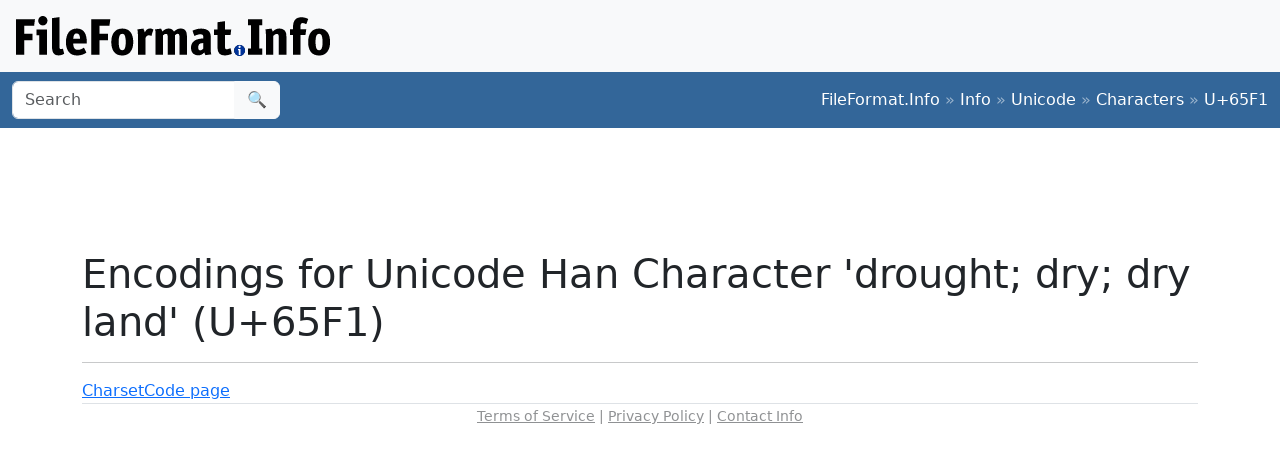

--- FILE ---
content_type: text/html; charset=utf-8
request_url: https://www.google.com/recaptcha/api2/aframe
body_size: 267
content:
<!DOCTYPE HTML><html><head><meta http-equiv="content-type" content="text/html; charset=UTF-8"></head><body><script nonce="YPj3D4yanDdjIf3DlbPWnw">/** Anti-fraud and anti-abuse applications only. See google.com/recaptcha */ try{var clients={'sodar':'https://pagead2.googlesyndication.com/pagead/sodar?'};window.addEventListener("message",function(a){try{if(a.source===window.parent){var b=JSON.parse(a.data);var c=clients[b['id']];if(c){var d=document.createElement('img');d.src=c+b['params']+'&rc='+(localStorage.getItem("rc::a")?sessionStorage.getItem("rc::b"):"");window.document.body.appendChild(d);sessionStorage.setItem("rc::e",parseInt(sessionStorage.getItem("rc::e")||0)+1);localStorage.setItem("rc::h",'1769521112724');}}}catch(b){}});window.parent.postMessage("_grecaptcha_ready", "*");}catch(b){}</script></body></html>